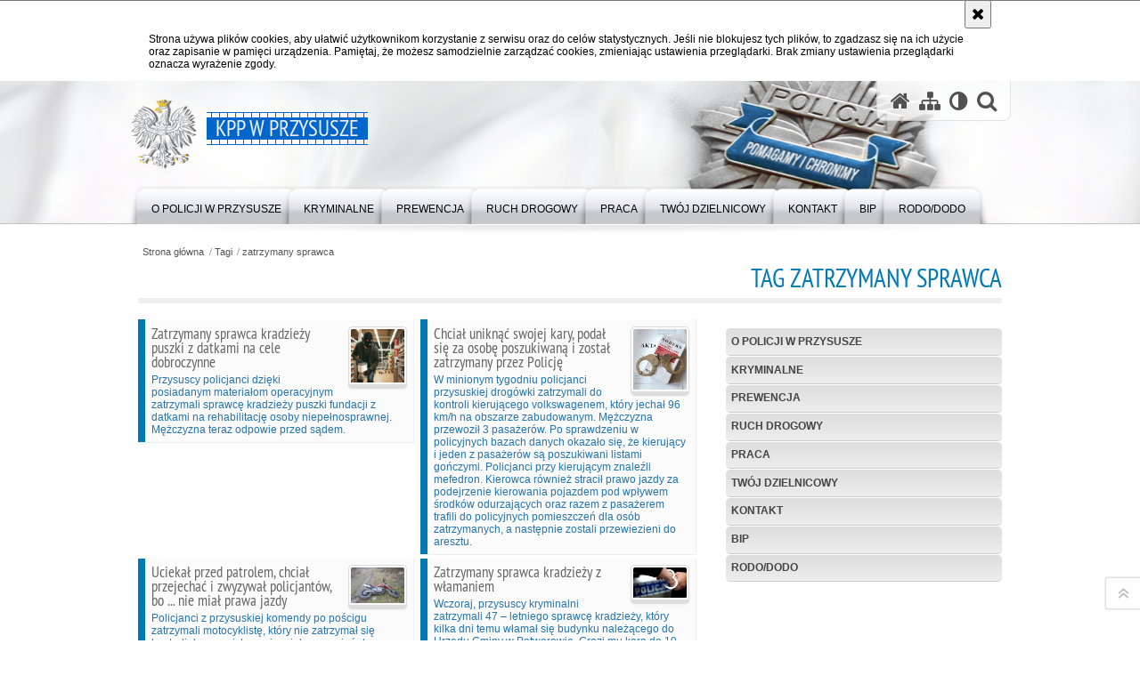

--- FILE ---
content_type: text/html; charset=UTF-8
request_url: https://mazowiecka.policja.gov.pl/wpy/tagi/7303,zatrzymany-sprawca.html
body_size: 6037
content:
<!DOCTYPE html>
<html lang="pl">
  <head>
    <meta charset="UTF-8"/>
    <meta name="description" content="Tag zatrzymany sprawca -  "/>
    <meta name="keywords" content="Policja Przysucha"/>
    <meta name="robots" content="Index, Follow"/>
    <meta name="author" content="Polska Policja"/>
    <meta name="viewport" content="width=device-width, initial-scale=1.0" />
    <meta property="og:site_name" content="KPP w Przysusze" />
    <meta property="og:title" content="Tag zatrzymany sprawca" />
    <meta property="og:description" content="" />
    <meta property="og:type" content="article" />
    <meta property="og:image" content="" />
    <meta name="certumid" content="14873a7305035d"/>
    <meta name="verify-v1" content="o9HUinzV6QwF6Qa9CuSqOxctXu09FWS0iKgKmf7r5ow=" />
    <meta name="google-site-verification" content="zjQ7Q8i1Fb06QOutZaE93qSYJVsx6x_lM-dQDLbC-1U" />
            
    <title>Tag zatrzymany sprawca -  KPP w Przysusze</title> 
    
    <link rel="shortcut icon" href="https://mazowiecka.policja.gov.pl/favicon.ico" />
    
    <link href="/img/forum/forum.css" type="text/css" rel="stylesheet" />
    <link href="/webfonts/awesome-4.7/css/font-awesome.min.css" type="text/css" rel="stylesheet" />
    <link href="/script/baguetteBox/baguetteBox.min.css" type="text/css" rel="stylesheet" />
    <link href="/script/mootools/vlaCalendar/styles/vlaCal-v2.11.css" type="text/css" media="screen" rel="stylesheet" />
    <link href="/script/mootools/galeria/media2015.css" type="text/css" rel="stylesheet" />
    
    <link href="/dokumenty/szablony/dynamic/291/291-39745.css?1769095206" type="text/css" rel="stylesheet" />
    <link href="/script/video/video-js/stable/video-js.min.css" rel="stylesheet" type="text/css" />    

                                <script src="/script/video/video-js/stable/video.min.js"></script>
<script src="/script/video/video-js/stable/lang/pl.js"></script>
<script src="/script/lite-youtube/lite-youtube.js" type="module"></script>    
                                            <script src="/dokumenty/szablony/dynamic/291/291-23742.js?v=0.228"></script>
    <script>
		window.addEvent('domready', function() { 
      		Ellipsis({
          		class: '.media strong',
          		lines: 5
        	});
      		if ($('navmenu')) {
      			var mooDropMenu = new dropMenu($('navmenu'));
      		};
		});
	</script>
    
	    
    <!--[if lt IE 9]>
    	<script  src="/script/html5/html5shiv.js"></script>
	<![endif]-->
    
  </head>
  <body class="bg">
    
    <div id="menu-scroll"></div>
    
    <!-- WCAG opcje -->
    <ul class="nav">
      <li><a href="#menu">Przejdź do menu głównego</a></li>
      <li><a href="#wtxt">Przejdź do treści</a></li>
      <li><a href="#search" id="szukaj-button-wai" aria-controls="search">Przejdź do wyszukiwarki</a></li>
      <li><a href="/wpy/mapa">Mapa strony</a></li>
    </ul>
    <!-- .WCAG opcje -->
  
    
    <div id="page">
      
      <!-- header -->
      <div id="header-wrapper">
        <header>
          <div class="inside">
            <h1 id="header-logo"><a href="https://mazowiecka.policja.gov.pl/wpy/" title="Strona główna"><span></span><strong><span class="hide">Tag zatrzymany sprawca - </span>KPP w Przysusze</strong></a></h1>
            <!-- header opcje -->
            <div id="header-options">
              <ul>
                <li><a href="/https://mazowiecka.policja.gov.pl/wpy/" aria-label="Strona główna serwisu KPP w Przysusze"><i class="fa fa-home"></i></a></li>
                <li><a href="/wpy/mapa" aria-label="Mapa serwisu"><i class="fa fa-sitemap"></i></a></li>
                <li><a href="/wpy/wai" aria-label="Wersja tekstowa"><i class="fa fa-adjust"></i></a></li>
                <li class="szukaj-buttton-init"><a href="#search" id="szukaj-button" aria-controls="search" aria-expanded="false"><i class="fa fa-search"></i><span class="sr-only">Otwórz wyszukiwarkę</span></a></li>
              </ul>
              
              <nav id="mobileMenu">
                <a href="#" id="mobileMenuBtn" role="button" aria-controls="menu" aria-expanded="false">
                  <span class="sr-only">Menu</span><i class="fa fa-reorder"></i>
                </a>
              </nav>
              
            </div>
            <!-- header opcje. -->
            
            <!-- search -->
            <div id="search" class="search" tabindex="-1" aria-activedescendant="search-header">
              <div class="search__row">
                <div class="search_col">
                  <h2 class="search__header">Wyszukiwarka</h2>
                  <button id="szukaj-button-close" class="search__delete_btn">
                    <i class="fa fa-times-circle-o"></i>
                    <span class="sr-only">Zamknij wyszukiwarkę</span>
                  </button>
                </div>
              </div>
              <div class="search__row">
                <div class="search_col">
                  <form action="/wpy/szukaj" method="post" class="search__form">
                    <div class="search__fieldset">
                      <label for="szukajg" class="sr-only">szukaj</label>
                      <input type="text" id="szukajg" class="search__input" name="szukaj" placeholder="wpisz szukaną frazę" value="" />
                      <button type="submit" class="search__btn">
                        <span class="sr-only">Szukaj</span><i class="fa fa-search"></i>
                      </button>
                    </div>
                    <div class="clear"></div>
                    <div>
                      <p><a href="/wpy/szukaj">Wyszukiwarka zaawansowana</a></p>
                    </div>
                  </form>
                  
                </div>
              </div>
            </div>
            <!-- search. -->
            
          </div>
          <!-- menu -->
          <nav id="menu" aria-label="Menu główne">
            <div class="inside">
              
<ul id="navmenu" class="mainmenu">
					<li><a href="/wpy/o-policji-w-przysusze" target="_top" ><strong><span>O POLICJI W PRZYSUSZE</span></strong></a>
        					<ul class="submenu">
							        <li><a href="/wpy/o-policji-w-przysusze/kierownictwo-1" target="_top" >Kierownictwo </a>
        				</li>
			        <li><a href="/wpy/o-policji-w-przysusze/struktura" target="_top" >Struktura </a>
        				</li>
			        <li><a href="/wpy/o-policji-w-przysusze/posterunek-policji-w-od" target="_top" >Posterunek Policji w Odrzywole </a>
        				</li>
			        <li><a href="/wpy/o-policji-w-przysusze/prawa-czlowieka" target="_top" >Prawa człowieka </a>
        				</li>
				</ul>		
				</li>
					<li><a href="/wpy/kryminalne" target="_top" ><strong><span>Kryminalne</span></strong></a>
        					<ul class="submenu">
							        <li><a href="/wpy/kryminalne/poszukiwani" target="_top" >Poszukiwani </a>
        				</li>
			        <li><a href="/wpy/kryminalne/zaginieni" target="_top" >Zaginieni </a>
        				</li>
				</ul>		
				</li>
					<li><a href="/wpy/prewencja" target="_top" ><strong><span>Prewencja</span></strong></a>
        					<ul class="submenu">
							        <li><a href="/wpy/prewencja/dane-teleadresowe" target="_top" >Dane teleadresowe </a>
        				</li>
			        <li><a href="/wpy/prewencja/oddzialy-o-profilu-mundurowym" target="_top" >Oddziały o profilu mundurowym </a>
        				</li>
			        <li><a href="https://mapy.geoportal.gov.pl/iMapLite/KMZBPublic.html" target="_top" >Krajowa Mapa Zagrożeń Bezpieczeństwa </a>
        				</li>
				</ul>		
				</li>
					<li><a href="/wpy/ruch-drogowy" target="_top" ><strong><span>Ruch Drogowy</span></strong></a>
        					<ul class="submenu">
							        <li><a href="/wpy/ruch-drogowy/dane-teleadresowe" target="_top" >Dane teleadresowe </a>
        				</li>
			        <li><a href="/wpy/ruch-drogowy/priorytety-i-zakres-zad" target="_top" >Priorytety i zakres zadań WRD </a>
        				</li>
				</ul>		
				</li>
					<li><a href="/wpy/praca" target="_top" ><strong><span>Praca</span></strong></a>
        					<ul class="submenu">
							        <li><a href="https://mazowiecka.policja.gov.pl/ra/praca-w-policji/zostan-policjantem-na-mazowszu" target="_top" >Dołącz do nas </a>
        				</li>
			        <li><a href="https://przysucha.bip.policja.gov.pl/096/praca-w-sluzbie-cywiln/1761,Wolne-stanowisko-SC.html" target="_top" >Praca w służbie cywilnej </a>
        				</li>
				</ul>		
				</li>
					<li><a href="/wpy/twoj-dzielnicowy" target="_top" ><strong><span>TWÓJ DZIELNICOWY</span></strong></a>
        					<ul class="submenu">
							        <li><a href="/wpy/twoj-dzielnicowy/dzielnicowy-kpp-przysucha" target="_top" >TWÓJ DZIELNICOWY KPP PRZYSUCHA </a>
        				</li>
			        <li><a href="/wpy/twoj-dzielnicowy/ozzz" target="_top" >TWÓJ DZIELNICOWY PP ODRZYWÓŁ </a>
        				</li>
				</ul>		
				</li>
					<li><a href="/wpy/kontakt" target="_top" ><strong><span>Kontakt</span></strong></a>
        					<ul class="submenu">
							        <li><a href="/wpy/kontakt/lurl1" target="_top" >Komenda Powiatowa Policji w Przysusze </a>
        				</li>
			        <li><a href="/wpy/kontakt/potrunkpij" target="_top" >Posterunek Policji w Odrzywole </a>
        				</li>
			        <li><a href="/wpy/kontakt/oficer-prasowy" target="_top" >Oficer prasowy </a>
        				</li>
			        <li><a href="/wpy/kontakt/kontakt" target="_top" >Kontakt dla osób słabosłyszących </a>
        				</li>
			        <li><a href="/wpy/kontakt/skargi-i-wnioski" target="_top" >Skargi i wnioski </a>
        				</li>
			        <li><a href="/wpy/kontakt/sygnalisci" target="_top" >Sygnaliści </a>
        				</li>
			        <li><a href="/wpy/kontakt/petycje" target="_top" >Petycje </a>
        				</li>
			        <li><a href="/wpy/kontakt/dostepnosc-kpp-w-przysusze" target="_top" >Dostępność KPP w Przysusze </a>
        				</li>
				</ul>		
				</li>
					<li><a href="https://przysucha.bip.policja.gov.pl/" target="_blank" ><strong><span>BIP</span></strong></a>
        				</li>
					<li><a href="/wpy/rodo" target="_top" ><strong><span>RODO/DODO</span></strong></a>
        				</li>
	</ul>            </div>
          </nav>
          <!-- menu. -->
        </header>
      </div>
      <div class="clear"></div>
      <!--  header. -->
      
      <!--  content  -->
<div id="content">
  
  <nav id="sciezka-navi"><ul id="sciezka-naviUl">
<li><a href="/wpy/">Strona główna</a></li>

  <li><span></span><a href="/wpy/tagi">Tagi</a></li>

  <li><span></span><a href="/wpy/tagi/7303,zatrzymany-sprawca.html">zatrzymany sprawca</a></li>

</ul> </nav>
  <div class="naglowekBig">
  <h2>Tag zatrzymany sprawca</h2> 
  <div id="text-size">
    <p>Rozmiar czcionki</p>
    <div class="button"><a href="#" title="Czcionka normalna" class="a tips" id="resize12"><span></span>czcionka normalna</a></div>
    <div class="button"><a href="#" title="Czcionka średnia" class="aa tips" id="resize14"><span></span>czcionka średnia</a></div>
    <div class="button"><a href="#" title="Czcionka duża" class="aaa tips" id="resize16"><span></span>czcionka duża</a></div>
  </div>
</div>
  
  <!--  content-left  -->
  <nav id="mobileDodatkowe"><a href="#" class="button">&darr; Pokaż informacje dodatkowe &darr;</a></nav>
  <aside class="subLeft" id="mobileDodatkoweContent">
    

<nav id="meni2">
  <h2>Nawigacja</h2>
  <ul>
    			<li class=""><a href="/wpy/o-policji-w-przysusze" target="_top" class="">O POLICJI W PRZYSUSZE</a>
		</li>
			<li class=""><a href="/wpy/kryminalne" target="_top" class="">Kryminalne</a>
		</li>
			<li class=""><a href="/wpy/prewencja" target="_top" class="">Prewencja</a>
		</li>
			<li class=""><a href="/wpy/ruch-drogowy" target="_top" class="">Ruch Drogowy</a>
		</li>
			<li class=""><a href="/wpy/praca" target="_top" class="">Praca</a>
		</li>
			<li class=""><a href="/wpy/twoj-dzielnicowy" target="_top" class="">TWÓJ DZIELNICOWY</a>
		</li>
			<li class=""><a href="/wpy/kontakt" target="_top" class="">Kontakt</a>
		</li>
			<li class=""><a href="https://przysucha.bip.policja.gov.pl/" target="_blank" class="">BIP</a>
		</li>
			<li class=""><a href="/wpy/rodo" target="_top" class="">RODO/DODO</a>
		</li>
	  </ul>
</nav>       
    <div class="clear"></div>
  </aside>
  <!--  content-left.  -->
  
  <!--  content-right  -->
  <div class="subRight">
    <a title="treść strony" id="wtxt"></a>
    <!--  box  -->
    <div class="box">
      
<div class="okno">
  <ul>   
    
<li class="twoRowsBox abox ">
  <a href="/wpy/aktualnosci/112423,Zatrzymany-sprawca-kradziezy-puszki-z-datkami-na-cele-dobroczynne.html" target="_top">
    <img src="/dokumenty/zalaczniki/291/mini/291-208412_mt-d1072.jpg" alt="" class="foto_right" aria-hidden="true" />    <strong>Zatrzymany sprawca kradzieży puszki z datkami na cele dobroczynne</strong>
    Przysuscy policjanci dzięki posiadanym materiałom operacyjnym zatrzymali sprawcę kradzieży puszki fundacji z datkami na rehabilitację osoby niepełnosprawnej. Mężczyzna teraz odpowie przed sądem.  </a>
  <div class="clear"></div>
</li>


<li class="twoRowsBox abox lastInRow">
  <a href="/wpy/aktualnosci/111082,Chcial-uniknac-swojej-kary-podal-sie-za-osobe-poszukiwana-i-zostal-zatrzymany-pr.html" target="_top">
    <img src="/dokumenty/zalaczniki/291/mini/291-206073_mt-d1072.jpg" alt="" class="foto_right" aria-hidden="true" />    <strong>Chciał uniknąć swojej kary, podał się za osobę poszukiwaną i został zatrzymany przez Policję</strong>
    W minionym tygodniu policjanci przysuskiej drogówki zatrzymali do kontroli kierującego volkswagenem, który jechał 96 km/h na obszarze zabudowanym. Mężczyzna przewoził 3 pasażerów. Po sprawdzeniu w policyjnych bazach danych okazało się, że kierujący i jeden z pasażerów są poszukiwani listami gończymi. Policjanci przy kierującym znaleźli mefedron. Kierowca również stracił prawo jazdy za podejrzenie kierowania pojazdem pod wpływem środków odurzających oraz razem z pasażerem trafili do policyjnych pomieszczeń dla osób zatrzymanych, a następnie zostali przewiezieni do aresztu.  </a>
  <div class="clear"></div>
</li>


<li class="clear"></li><li class="twoRowsBox abox ">
  <a href="/wpy/aktualnosci/17574,Uciekal-przed-patrolem-chcial-przejechac-i-zwyzywal-policjantow-bo-nie-mial-praw.html" target="_top">
    <img src="/dokumenty/zalaczniki/291/mini/291-35059_mt-d1072.jpg" alt="" class="foto_right" aria-hidden="true" />    <strong>Uciekał przed patrolem, chciał przejechać i zwyzywał policjantów, bo ... nie miał prawa jazdy</strong>
    Policjanci z przysuskiej komendy po pościgu zatrzymali motocyklistę, który nie zatrzymał się kontroli drogowej, bo... nie miał uprawnień do kierowania. Na dodatek kierujący chciał przejechać policjantów, a później ich jeszcze znieważył. Teraz odpowie przed sądem za swoje zachowanie.  </a>
  <div class="clear"></div>
</li>


<li class="twoRowsBox abox lastInRow">
  <a href="/wpy/aktualnosci/1366,Zatrzymany-sprawca-kradziezy-z-wlamaniem.html" target="_top">
    <img src="/dokumenty/zalaczniki/291/mini/291-1634_mt-d1072.jpg" alt="" class="foto_right" aria-hidden="true" />    <strong>Zatrzymany sprawca kradzieży z włamaniem</strong>
    Wczoraj, przysuscy kryminalni zatrzymali 47 – letniego sprawcę kradzieży, który kilka dni temu włamał się budynku należącego do Urzędu Gminy w Potworowie. Grozi mu kara do 10 lat pozbawienia wolności.  </a>
  <div class="clear"></div>
</li>


<li class="clear"></li>
  </ul>
</div>



      
      <div class="clear"></div>
    </div>
    <!--  box.  -->
    
  </div>
  <!--  content-right.  -->
  <div class="clear"></div>
  
</div>
<!--  content. -->      
      <!-- footer -->
      <footer>
        <div id="footer-top">
          <div class="footer-content">
            <!-- footmap  -->
            <div id="fsitemap">
              <h2>Mapa serwisu</h2>
              <nav id="fsitemap-map">
                

<ul>
			<li class=""><a href="/wpy/o-policji-w-przysusze" target="_top" class="">O POLICJI W PRZYSUSZE</a>
					<ul>
			<li class=""><a href="/wpy/o-policji-w-przysusze/kierownictwo-1" target="_top" class="">Kierownictwo</a>
		</li>
			<li class=""><a href="/wpy/o-policji-w-przysusze/struktura" target="_top" class="">Struktura</a>
		</li>
			<li class=""><a href="/wpy/o-policji-w-przysusze/posterunek-policji-w-od" target="_top" class="">Posterunek Policji w Odrzywole</a>
		</li>
			<li class=""><a href="/wpy/o-policji-w-przysusze/prawa-czlowieka" target="_top" class="">Prawa człowieka</a>
		</li>
	</ul>		
		</li>
			<li class=""><a href="/wpy/kryminalne" target="_top" class="">Kryminalne</a>
					<ul>
			<li class=""><a href="/wpy/kryminalne/poszukiwani" target="_top" class="">Poszukiwani</a>
		</li>
			<li class=""><a href="/wpy/kryminalne/zaginieni" target="_top" class="">Zaginieni</a>
		</li>
	</ul>		
		</li>
			<li class=""><a href="/wpy/prewencja" target="_top" class="">Prewencja</a>
					<ul>
			<li class=""><a href="/wpy/prewencja/dane-teleadresowe" target="_top" class="">Dane teleadresowe</a>
		</li>
			<li class=""><a href="/wpy/prewencja/oddzialy-o-profilu-mundurowym" target="_top" class="">Oddziały o profilu mundurowym</a>
		</li>
			<li class=""><a href="https://mapy.geoportal.gov.pl/iMapLite/KMZBPublic.html" target="_top" class="">Krajowa Mapa Zagrożeń Bezpieczeństwa</a>
		</li>
	</ul>		
		</li>
			<li class=""><a href="/wpy/ruch-drogowy" target="_top" class="">Ruch Drogowy</a>
					<ul>
			<li class=""><a href="/wpy/ruch-drogowy/dane-teleadresowe" target="_top" class="">Dane teleadresowe</a>
		</li>
			<li class=""><a href="/wpy/ruch-drogowy/priorytety-i-zakres-zad" target="_top" class="">Priorytety i zakres zadań WRD</a>
		</li>
	</ul>		
		</li>
			<li class=""><a href="/wpy/praca" target="_top" class="">Praca</a>
					<ul>
			<li class=""><a href="https://mazowiecka.policja.gov.pl/ra/praca-w-policji/zostan-policjantem-na-mazowszu" target="_top" class="">Dołącz do nas</a>
		</li>
			<li class=""><a href="https://przysucha.bip.policja.gov.pl/096/praca-w-sluzbie-cywiln/1761,Wolne-stanowisko-SC.html" target="_top" class="">Praca w służbie cywilnej</a>
		</li>
	</ul>		
		</li>
			<li class=""><a href="/wpy/twoj-dzielnicowy" target="_top" class="">TWÓJ DZIELNICOWY</a>
					<ul>
			<li class=""><a href="/wpy/twoj-dzielnicowy/dzielnicowy-kpp-przysucha" target="_top" class="">TWÓJ DZIELNICOWY KPP PRZYSUCHA</a>
		</li>
			<li class=""><a href="/wpy/twoj-dzielnicowy/ozzz" target="_top" class="">TWÓJ DZIELNICOWY PP ODRZYWÓŁ</a>
		</li>
	</ul>		
		</li>
			<li class=""><a href="/wpy/kontakt" target="_top" class="">Kontakt</a>
					<ul>
			<li class=""><a href="/wpy/kontakt/lurl1" target="_top" class="">Komenda Powiatowa Policji w Przysusze</a>
		</li>
			<li class=""><a href="/wpy/kontakt/potrunkpij" target="_top" class="">Posterunek Policji w Odrzywole</a>
		</li>
			<li class=""><a href="/wpy/kontakt/oficer-prasowy" target="_top" class="">Oficer prasowy</a>
		</li>
			<li class=""><a href="/wpy/kontakt/kontakt" target="_top" class="">Kontakt dla osób słabosłyszących</a>
		</li>
			<li class=""><a href="/wpy/kontakt/skargi-i-wnioski" target="_top" class="">Skargi i wnioski</a>
		</li>
			<li class=""><a href="/wpy/kontakt/sygnalisci" target="_top" class="">Sygnaliści</a>
		</li>
			<li class=""><a href="/wpy/kontakt/petycje" target="_top" class="">Petycje</a>
		</li>
			<li class=""><a href="/wpy/kontakt/dostepnosc-kpp-w-przysusze" target="_top" class="">Dostępność KPP w Przysusze</a>
		</li>
	</ul>		
		</li>
			<li class=""><a href="https://przysucha.bip.policja.gov.pl/" target="_blank" class="">BIP</a>
		</li>
			<li class=""><a href="/wpy/rodo" target="_top" class="">RODO/DODO</a>
		</li>
	</ul>              </nav>
            </div>
            <!-- footmap  .-->
          </div>
        </div>
        <div id="footer-bottom">
          <div class="footer-content">
            <ul>
              <li style="width:140px;">
                <h2>Mazowiecka Policja online</h2>
                <ul id="social">
                  <li><a href="https://www.facebook.com/Mazowiecka-Policja-108821644918555" target="_blank" class="fb">Odwiedź nas na Facebook</a></li>
                  <li><a href="https://x.com/policjamazowsze" target="_blank" class="tw">Śledź nas na X</a></li>
                </ul>
              </li>
              <li style="width:190px;">
                <h2>Biuletyn Informacji Publicznej</h2>
                <span class="bip"></span>
                <a href="https://przysucha.bip.policja.gov.pl" target="_blank" title="Biuletyn Informacji Publicznej">BIP KPP w Przysusze</a>
              </li>
              <li>
                <h2>Redakcja serwisu</h2>
                <a href="javascript:void(location.href='mailto:'+String.fromCharCode(112,111,114,116,97,108,64,112,111,108,105,99,106,97,46,103,111,118,46,112,108))" title="Skontaktuj się z redakcją">Kontakt z redakcją</a>
                <!-- Deklaracja dostępności -->
                <h2 style="margin-top:1rem">Dostępność</h2>
                <a href="/wpy/wolnytekst/67421,dok.html">Deklaracja dostępności</a>
                <!-- .Deklaracja dostępności -->
              </li>
              <li>
                <h2>Nota prawna</h2>
                Chcesz wykorzystać materiał<br/>z serwisu KPP w Przysusze.<br/>
                <a href="https://policja.pl/pol/wolnytekst/46616,dok.html" title="Zapoznaj się z zasadami wykorzystania materiałów z serwisu">Zapoznaj się z zasadami</a><br/>
                <a href="https://policja.pl/pol/wolnytekst/59485,dok.html" title="Zapoznaj się z polictyką prywatności">Polityka prywatności</a>
              </li>
              <li>
                <h2>Inne wersje portalu</h2>
                <a href="/wpy/wai" title="Wersja tekstowa" class="wai"><span>Wersja tekstowa</span></a>
              </li>
            </ul>
            <div class="clear"></div>
          </div>
        </div>
      </footer>
      <!-- footer .-->
     
    </div>
    
    <!-- GoToTop  -->
  	<div id="back-to-top"><a href="#page"><span></span><span class="sr-only">Powrót na górę strony</span></a></div>
  	<!-- GoToTop  .-->
    
    <!-- FB Likebox  -->
    <div class="social-fbar">
      <ul>
        <li>
          <a href="https://www.facebook.com/Mazowiecka-Policja-108821644918555" class="facebook tips" aria-hidden="true" tabindex="-1" title="Facebook - Policja Mazowiecka">
            <svg aria-hidden="true" focusable="false" xmlns="http://www.w3.org/2000/svg" viewBox="0 0 24 24" width="24" height="24"><title>Facebook</title><path d="M24 12.073c0-6.627-5.373-12-12-12s-12 5.373-12 12c0 5.99 4.388 10.954 10.125 11.854v-8.385H7.078v-3.47h3.047V9.43c0-3.007 1.792-4.669 4.533-4.669 1.312 0 2.686.235 2.686.235v2.953H15.83c-1.491 0-1.956.925-1.956 1.874v2.25h3.328l-.532 3.47h-2.796v8.385C19.612 23.027 24 18.062 24 12.073z"/></svg>          </a>
        </li>
        <li>
          <a href="https://x.com/policjamazowsze" class="twitter tips" aria-hidden="true" tabindex="-1" title="X - Policja Mazowiecka">
            <svg aria-hidden="true" focusable="false" xmlns="http://www.w3.org/2000/svg" viewBox="0 0 24 24" width="24" height="24"><title>Twitter</title>
  <path d="m.058.768 9.266 12.39L0 23.231h2.099l8.163-8.819 6.596 8.82H24l-9.788-13.087 8.68-9.377h-2.1l-7.517 8.123L7.2.768zm3.087 1.546h3.28l14.488 19.371h-3.28z"/>
</svg>          </a>
        </li>
      </ul>
    </div>
    <!-- FB Likebox  .-->
    
  </body>
</html><!-- 0.040220 / WebAdministrator (21.01.2026 12:19) //--><!-- GZIP Buffer //-->